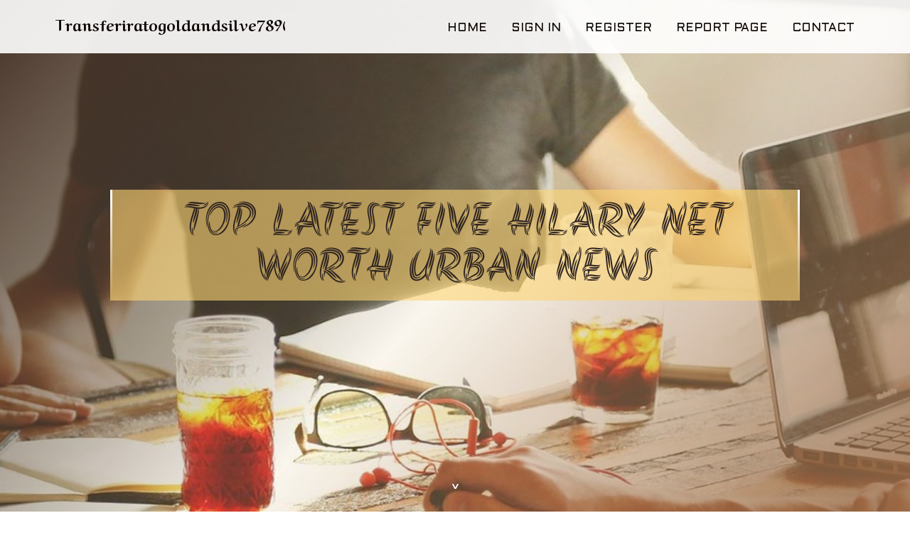

--- FILE ---
content_type: text/html; charset=UTF-8
request_url: https://transferiratogoldandsilve78900.blog-ezine.com/28061476/top-latest-five-hilary-net-worth-urban-news
body_size: 5451
content:
<!DOCTYPE html>
<!--[if IE 8]><html class="lt-ie10 lt-ie9 no-js" prefix="og: https://ogp.me/ns#" lang="en"><![endif]-->
<!--[if IE 9]><html class="lt-ie10 no-js" prefix="og: https://ogp.me/ns#" lang="en"><![endif]-->
<!--[if gt IE 9]><!--><html class="no-js" prefix="og: https://ogp.me/ns#" lang="en"><!--<![endif]-->
<head>
<meta charset="utf-8"><meta http-equiv="X-UA-Compatible" content="IE=edge,chrome=1">
<title>Top latest Five hilary net worth Urban news</title>
<meta name="viewport" content="width=device-width,initial-scale=1,viewport-fit=cover">
<meta name="msapplication-tap-highlight" content="no">
<link href="https://cloud.blog-ezine.com/blog/cdn/style.css" rel="stylesheet">
<meta name="generator" content="blog-ezine.com">
<meta name="format-detection" content="telephone=no">
<meta property="og:url" content="https://transferiratogoldandsilve78900.blog-ezine.com/28061476/top-latest-five-hilary-net-worth-urban-news">
<meta property="og:title" content="Top latest Five hilary net worth Urban news">
<meta property="og:type" content="article">
<meta property="og:description" content="Top latest Five hilary net worth Urban news">
<meta property="og:site_name" content="blog-ezine.com">
<meta property="og:image" content="https://cloud.blog-ezine.com/blog/images/img02.jpg">
<link rel="canonical" href="https://transferiratogoldandsilve78900.blog-ezine.com/28061476/top-latest-five-hilary-net-worth-urban-news" />
<link href="https://cloud.blog-ezine.com/favicon.ico" rel="shortcut icon" />
</head>
<body class="layout-01 wtf-homepage">
<div class="wnd-page color-red">

<div id="wrapper">

<header id="header">
<div id="layout-section" class="section header header-01 cf design-01 section-media">
<div class="nav-line initial-state cf wnd-fixed">
<div class="section-inner">
<div class="logo logo-default wnd-font-size-90 proxima-nova">
<div class="logo-content">
<div class="text-content-outer"><span class="text-content"><a class="blog_home_link" href="https://transferiratogoldandsilve78900.blog-ezine.com"><strong>transferiratogoldandsilve78900.blog-ezine.com</strong></a></span>
</div></div></div>

<nav id="menu" role="navigation"><div class="menu-not-loaded">

<ul class="level-1"><li class="wnd-active wnd-homepage">
<li><a href="https://blog-ezine.com"><span>Home</span></a></li>
<li><a href="https://blog-ezine.com/sign-in"><span>Sign In</span></a></li>
<li><a href="https://blog-ezine.com/register"><span>Register</span></a></li>
<li><a href="https://blog-ezine.com/report"><span>Report page</span></a></li>
<li><a href="https://blog-ezine.com/contact"><span>Contact</span></a></li>
</ul><span class="more-text">More</span>
</div>
</nav>
  <span style="width:100px; display:none; height:100px; "><a href="https://blog-ezine.com/new-posts?1">1</a><a href="https://blog-ezine.com/new-posts?2">2</a><a href="https://blog-ezine.com/new-posts?3">3</a><a href="https://blog-ezine.com/new-posts?4">4</a><a href="https://blog-ezine.com/new-posts?5">5</a></span>

<div id="menu-mobile" class="hidden"><a href="#" id="menu-submit"><span></span>Menu</a></div>

</div>
</div>

</div>
</header>
<main id="main" class="cf" role="main">
<div class="section-wrapper cf">
<div class="section-wrapper-content cf"><div class="section header header-01 cf design-01 section-media wnd-background-image">
<div class="section-bg">
<div class="section-bg-layer wnd-background-image  bgpos-top-center bgatt-scroll" style="background-image:url('https://cloud.blog-ezine.com/blog/images/img02.jpg')"></div>
<div class="section-bg-layer section-bg-overlay overlay-black-light"></div>
</div>

<div class="header-content cf">
<div class="header-claim">
<div class="claim-content">
<div class="claim-inner">
<div class="section-inner">
<h1><span class="styled-inline-text claim-borders playfair-display"><span><span>TOP LATEST FIVE HILARY NET WORTH URBAN NEWS</span></span></span></h1>
</div></div></div></div>

<a href="" class="more"></a>

</div>
<div class="header-gradient"></div>
</div><section class="section default-01 design-01 section-white"><div class="section-bg">
<div class="section-bg-layer">

</div>
<div class="section-bg-layer section-bg-overlay"></div>
</div>
<div class="section-inner">
<div class="content cf">
<div>
<div class="column-wrapper cf">
<div><div class="column-content pr" style="width:100%;">
<div><div class="text cf design-01">


<div class="text-content">
<h1><font style="font-size:170%">Top latest Five hilary net worth Urban news</font></h1>
<h2>Top latest Five hilary net worth Urban news</h2>
<h3><em>Blog Article</em></h3>

<p>See the whole list of Best Photograph winners. For fun, utilize the "type get" purpose to rank by IMDb ranking and other criteria.<br><br>Hillary has also been money-earning equipment. She attained $ten million in advancements and royalties from her e book Dwelling Record<br><br>Even though they ended up denied backend details in 1997, they had been ready to barter income-sharing details over the DVD gross sales, which resulted inside of a average windfall again when people acquired DVDs.<br><br>[360] It centered its criticism over the department's Bureau of Diplomatic Safety and Bureau of Near Jap Affairs; four State Section officials within the assistant secretary level and beneath ended up faraway from their posts to be a consequence.[361] Clinton mentioned she approved the conclusions of your report Which changes ended up underway to implement its prompt tips.[360]<br><br>Emmy has a large enthusiasm for encouraging Many others and motivating persons. Emmy has actually been researching superstars Occupations, biographies, existence, and net worths for more than three decades. She could be the facial area at the rear of the net worth profiles below on Rich Gorilla.<br><br>He was identified for taking part in the position of Kramer. He gave a great deal lifetime on the character and produced the scenes hilarious.<br><br> The Clintons at Trump's inauguration in 2017 Clinton attended the inauguration of Donald Trump, creating on her Twitter account, "I am listed here currently to honor our democracy & its enduring values, I won't ever prevent believing in our region & its future."[448]<br><br>I started buying shares while I had been still in highschool. I worked part-time at a military foundation through summers as a way to gain cash to take a position. I ongoing to work whilst I used to be a complete-time higher education college student.<br><br>Cite Even though every single hard work has become created to comply with citation type principles, there may be some discrepancies. Be sure to check with the appropriate style guide or other sources Should you have any concerns. Select Citation Design and style<br><br>forty many years of experience coupled with the strongest engineering stack, we try to provide the entire world’s main audio-visual encounters.<br><br>Perhaps the most appealing of his numerous ventures, In addition to operating for mayor, is usually <a href="https://isaugustapreciousmetalsre99998.blogchaat.com/27993476/fascination-about-hilary">kramer net worth</a> that Kramer became an ordained marriage officiant, marrying couples in enjoy for more than two decades.<br><br> Clinton in 1992 Clinton been given sustained national consideration for The 1st time when her partner grew to become a prospect for the 1992 Democratic presidential nomination. Before the New Hampshire Main, tabloid publications printed allegations that Invoice Clinton had engaged in an extramarital affair with Gennifer Flowers.[122] In response, the Clintons appeared with each other on 60 Minutes, in which Monthly bill denied the affair, but acknowledged "causing discomfort in my marriage".[123] This joint look was credited with rescuing his marketing campaign.[124] During the marketing campaign, Hillary built culturally disparaging remarks about Tammy Wynette's outlook on relationship as explained in her basic tune "Stand by Your Person".<br><br> from Wellesley University. Ms. Kramer has offered testimony pertaining to financial commitment coverage towards the U.S. Senate and is a <a href="https://arthurwfmtz.snack-blog.com/27900424/5-simple-statements-about-hilary-explained">kramer net worth</a> Recurrent speaker on the marketplaces, portfolio administration and securities fraud and compliance. Ms. Kramer is usually the creator of “<br><br>” “I don’t know how again and again Danny called my spouse from the nineteen nineties,” Clinton continued, “or how persistently he referred to as and reported he had to come back see me in the Senate or arrive see me from the State Division. Though the message is usually the exact same: You must persist;peace calls for you to definitely persist.”</p>
<a href="https://remove.backlinks.live" target="_blank">Report this page</a>
</div>

<div style="display:none"><a href="https://louiseqxgm914505.blog-ezine.com/39402176/gr%C3%BAas-24-7-en-dos-hermanas">1</a><a href="https://miriammkkc513301.blog-ezine.com/39402175/voyage-ce-pays-en-parfaite-saison">2</a><a href="https://laylaevdq824277.blog-ezine.com/39402174/unleash-your-inner-gamer-666w-game-downloads">3</a><a href="https://lexienfcn346543.blog-ezine.com/39402173/%D8%A8%D9%87%D8%AA%D8%B1%DB%8C%D9%86-%D9%81%DB%8C%D8%B2%DB%8C%D9%88%D8%AA%D8%B1%D8%A7%D9%BE%DB%8C-%D8%B4%D9%85%D8%A7%D9%84-%D8%AA%D9%87%D8%B1%D8%A7%D9%86-%DA%A9%D9%84%DB%8C%D9%86%DB%8C%DA%A9-%D8%B1%D8%A7%D8%AF%DB%8C%D9%86">4</a><a href="https://sairauyqm398223.blog-ezine.com/39402172/conquering-fiber-optic-splicing-techniques">5</a><a href="https://adreaevgk848035.blog-ezine.com/39402171/the-final-word-guide-to-deciding-on-the-proper-plc-gateway-for-the-enterprise">6</a><a href="https://messiahdrnzs.blog-ezine.com/39402170/premium-furniture-shop-singapore-elevate-your-home-with-timeless-comfort-and-style">7</a><a href="https://messiahyjraj.blog-ezine.com/39402169/when-should-your-youngster-see-a-pediatric-ophthalmologist">8</a><a href="https://cost-of-contact-lenses40617.blog-ezine.com/39402168/keratoconus-uncovered-early-signs-and-treatments">9</a><a href="https://ricardojfzuo.blog-ezine.com/39402167/navigating-lens-replacement-operation-an-in-depth-analysis">10</a><a href="https://uivnrmer.blog-ezine.com/39402166/jogos-de-hoje-com-placar-ao-vivo">11</a><a href="https://ezekielpqej584986.blog-ezine.com/39402165/%E4%B8%80%E6%B5%81%E4%B8%AD%E5%9B%BD%E7%BD%91%E8%B5%8C%E5%B9%B3%E5%8F%B0">12</a><a href="https://jaredzbcc34456.blog-ezine.com/39402164/janda-pemuas-nafsu">13</a><a href="https://collinmsqt099990.blog-ezine.com/39402163/%E0%B8%97%E0%B8%B2%E0%B8%87%E0%B9%80%E0%B8%82-%E0%B8%B2%E0%B9%80%E0%B8%A5-%E0%B8%99-918kiss-slot-co-%E0%B8%AA%E0%B8%A5-%E0%B8%AD%E0%B8%95%E0%B9%81%E0%B8%A5%E0%B8%B0%E0%B8%84%E0%B8%B2%E0%B8%AA-%E0%B9%82%E0%B8%99%E0%B8%AD%E0%B8%AD%E0%B8%99%E0%B9%84%E0%B8%A5%E0%B8%99">14</a><a href="https://dillanusac779222.blog-ezine.com/39402162/%D8%A3%D8%AC%D9%85%D9%84-%D8%B9%D8%A8%D8%A7%D9%8A%D8%A7%D8%AA-%D9%84%D8%B9%D8%A7%D9%85-2023">15</a></div>

</div></div></div></div></div></div></div></div>
</section>
</div></div>

</main>
<footer id="footer" class="cf">
<div class="section-wrapper cf">
<div class="section-wrapper-content cf"><div class="section footer-01 design-01 section-white">
<div class="section-bg">
<div class="section-bg-layer">
</div>
<div class="section-bg-layer section-bg-overlay"></div>
</div>

<div class="footer-columns">

<div class="section-inner">
<div class="column-box column-content pr">
<div class="content cf wnd-no-cols">
<div>
<div class="text cf design-01">

<div class="form block cf design-01">
<form action="" method="post" _lpchecked="1">
<fieldset class="form-fieldset">
<div><div class="form-input form-text cf wnd-form-field wnd-required">
<label for="field-wnd_ShortTextField_297219"><span class="inline-text"><span>Your Name</span></span></label>
<input id="field-wnd_ShortTextField_297219" name="wnd_ShortTextField_297219" required="" value="" type="text" maxlength="150">
</div><div class="form-input form-email cf wnd-form-field wnd-required">
<label for="field-wnd_EmailField_792175"><span class="inline-text"><span>Email</span></span></label>
<input id="field-wnd_EmailField_792175" name="wnd_EmailField_792175" required="" value="@" type="email" maxlength="255">
</div><div class="form-input form-textarea cf wnd-form-field">
<label for="field-wnd_LongTextField_298580"><span class="inline-text"><span>Comment</span></span></label>
<textarea rows="5" id="field-wnd_LongTextField_298580" name="wnd_LongTextField_298580" placeholder="Enter your comment..."></textarea>
</div></div>
</fieldset>
<div class="form-submit cf button-01"><button type="submit" name="send" value="wnd_FormBlock_859870"><span class="text">Submit</span></button></div>
</form>

</div></div></div></div></div>

<div class="column-box column-content pr">
<div class="content cf wnd-no-cols">
<div>
<div class="text cf design-01">
<div class="text-content"><h1>Comments</h1>

<h2>Unique visitors</h2>
<p>545 Visitors</p>
<h2>Report page</h2>
<p><a href="https://blog-ezine.com/report" target="_blank" rel="nofollow" >Report website</a></p>
<h2>Contact Us</h2>
<p><a href="https://blog-ezine.com/contact" target="_blank" rel="nofollow" >Contact</a></p>
</div></div></div></div></div>

<div class="column-box column-content pr">
<div class="map block design-01" style="margin-left:0%;margin-right:0%;">
<div class="map-content" id="wnd_MapBlock_872894_container" style="position:relative;padding-bottom:97.67%;">

</div>
</div>
</div>
</div>
<div class="background-stripe"></div>
</div>
    

<div class="footer-line">
<div class="section-inner">
<div class="footer-texts">
<div class="copyright cf">
<div class="copyright-content">
<span class="inline-text">
<span>© 2025&nbsp;All rights reserved</span>
</span>
</div>
</div>
<div class="system-footer cf">
<div class="system-footer-content"><div class="sf">
<div class="sf-content">Powered by <a href="https://blog-ezine.com" rel="nofollow" target="_blank">blog-ezine.com</a></div>
</div></div>
</div>
</div>
<div class="lang-select cf">
</div></div></div></div></div></div>

</footer>
</div>
</div>
<div id="fe_footer">
<span style="display: none;"><a href="https://blog-ezine.com/forum">forum</a></span>
<div id="fe_footer_left"><a href="https://blog-ezine.com/register" target="_blank">Make a website for free</a></div><a id="fe_footer_right" href="https://blog-ezine.com/sign-in" target="_blank">Webiste Login</a>
</div>
<script defer src="https://static.cloudflareinsights.com/beacon.min.js/vcd15cbe7772f49c399c6a5babf22c1241717689176015" integrity="sha512-ZpsOmlRQV6y907TI0dKBHq9Md29nnaEIPlkf84rnaERnq6zvWvPUqr2ft8M1aS28oN72PdrCzSjY4U6VaAw1EQ==" data-cf-beacon='{"version":"2024.11.0","token":"30d3128f48414c4ab27e26ecdf0689dc","r":1,"server_timing":{"name":{"cfCacheStatus":true,"cfEdge":true,"cfExtPri":true,"cfL4":true,"cfOrigin":true,"cfSpeedBrain":true},"location_startswith":null}}' crossorigin="anonymous"></script>
</body>
</html>